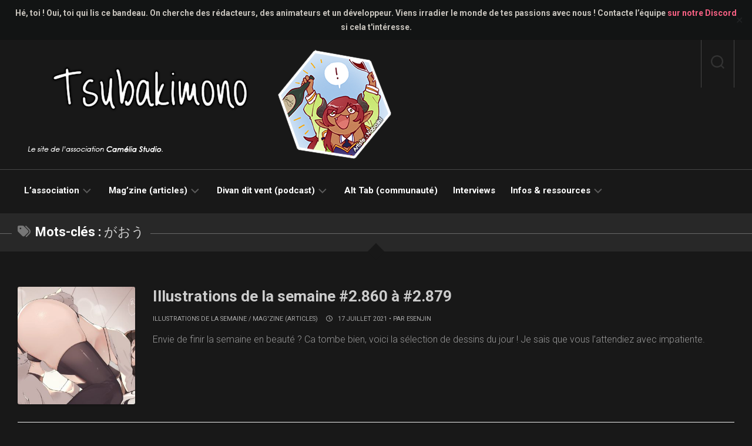

--- FILE ---
content_type: text/html; charset=UTF-8
request_url: https://tsubakimono.camelia-studio.org/tag/%E3%81%8C%E3%81%8A%E3%81%86/
body_size: 14073
content:
<!DOCTYPE html> 
<html class="no-js" lang="fr-FR" prefix="og: http://ogp.me/ns#">

<head>
	<meta charset="UTF-8">
	<meta name="viewport" content="width=device-width, initial-scale=1.0">
	<link rel="profile" href="https://gmpg.org/xfn/11">
		
	<title>がおう &#8211; Tsubakimono</title>
<meta name='robots' content='max-image-preview:large' />
<script>document.documentElement.className = document.documentElement.className.replace("no-js","js");</script>
<link rel='dns-prefetch' href='//fonts.googleapis.com' />
<link rel="alternate" type="application/rss+xml" title="Tsubakimono &raquo; Flux" href="https://tsubakimono.camelia-studio.org/feed/" />
<link rel="alternate" type="application/rss+xml" title="Tsubakimono &raquo; Flux des commentaires" href="https://tsubakimono.camelia-studio.org/comments/feed/" />
<template id="tmpl-age-gate"  class="">        
<div class="age-gate__wrapper">            <div class="age-gate__loader">    
        <svg version="1.1" id="L5" xmlns="http://www.w3.org/2000/svg" xmlns:xlink="http://www.w3.org/1999/xlink" x="0px" y="0px" viewBox="0 0 100 100" enable-background="new 0 0 0 0" xml:space="preserve">
            <circle fill="currentColor" stroke="none" cx="6" cy="50" r="6">
                <animateTransform attributeName="transform" dur="1s" type="translate" values="0 15 ; 0 -15; 0 15" repeatCount="indefinite" begin="0.1"/>
            </circle>
            <circle fill="currentColor" stroke="none" cx="30" cy="50" r="6">
                <animateTransform attributeName="transform" dur="1s" type="translate" values="0 10 ; 0 -10; 0 10" repeatCount="indefinite" begin="0.2"/>
            </circle>
            <circle fill="currentColor" stroke="none" cx="54" cy="50" r="6">
                <animateTransform attributeName="transform" dur="1s" type="translate" values="0 5 ; 0 -5; 0 5" repeatCount="indefinite" begin="0.3"/>
            </circle>
        </svg>
    </div>
        <div class="age-gate__background-color"></div>    <div class="age-gate__background">            </div>
    
    <div class="age-gate" role="dialog" aria-modal="true" aria-label="">    <form method="post" class="age-gate__form">
<div class="age-gate__heading">            <h1 class="age-gate__heading-title">Tsubakimono</h1>    </div>
<p class="age-gate__subheadline">    Le contenu de cet article est restreint aux personnes majeures.
</p>
<div class="age-gate__fields">        
<p class="age-gate__challenge">    Avez-vous plus de 18 ans ?
</p>
<div class="age-gate__buttons">        <button type="submit" class="age-gate__submit age-gate__submit--yes" data-submit="yes" value="1" name="age_gate[confirm]">Oui</button>            <button class="age-gate__submit age-gate__submit--no" data-submit="no" value="0" name="age_gate[confirm]" type="submit">Non</button>    </div>
    </div>

<input type="hidden" name="age_gate[age]" value="9MRd26N84fSy3NwprhoXtg==" />
<input type="hidden" name="age_gate[lang]" value="fr" />
    <input type="hidden" name="age_gate[confirm]" />
    <div class="age-gate__errors"></div></form>
    </div>
    </div>
    </template>
<link rel="alternate" type="application/rss+xml" title="Tsubakimono &raquo; Flux de l’étiquette がおう" href="https://tsubakimono.camelia-studio.org/tag/%e3%81%8c%e3%81%8a%e3%81%86/feed/" />
<style id='wp-img-auto-sizes-contain-inline-css' type='text/css'>
img:is([sizes=auto i],[sizes^="auto," i]){contain-intrinsic-size:3000px 1500px}
/*# sourceURL=wp-img-auto-sizes-contain-inline-css */
</style>
<link rel='stylesheet' id='pdp-social-css' href='https://tsubakimono.camelia-studio.org/wp-content/plugins/liteweight-podcast/assets/css/jssocials.css?ver=2.2.7' type='text/css' media='all' />
<style id='wp-emoji-styles-inline-css' type='text/css'>

	img.wp-smiley, img.emoji {
		display: inline !important;
		border: none !important;
		box-shadow: none !important;
		height: 1em !important;
		width: 1em !important;
		margin: 0 0.07em !important;
		vertical-align: -0.1em !important;
		background: none !important;
		padding: 0 !important;
	}
/*# sourceURL=wp-emoji-styles-inline-css */
</style>
<style id='wp-block-library-inline-css' type='text/css'>
:root{--wp-block-synced-color:#7a00df;--wp-block-synced-color--rgb:122,0,223;--wp-bound-block-color:var(--wp-block-synced-color);--wp-editor-canvas-background:#ddd;--wp-admin-theme-color:#007cba;--wp-admin-theme-color--rgb:0,124,186;--wp-admin-theme-color-darker-10:#006ba1;--wp-admin-theme-color-darker-10--rgb:0,107,160.5;--wp-admin-theme-color-darker-20:#005a87;--wp-admin-theme-color-darker-20--rgb:0,90,135;--wp-admin-border-width-focus:2px}@media (min-resolution:192dpi){:root{--wp-admin-border-width-focus:1.5px}}.wp-element-button{cursor:pointer}:root .has-very-light-gray-background-color{background-color:#eee}:root .has-very-dark-gray-background-color{background-color:#313131}:root .has-very-light-gray-color{color:#eee}:root .has-very-dark-gray-color{color:#313131}:root .has-vivid-green-cyan-to-vivid-cyan-blue-gradient-background{background:linear-gradient(135deg,#00d084,#0693e3)}:root .has-purple-crush-gradient-background{background:linear-gradient(135deg,#34e2e4,#4721fb 50%,#ab1dfe)}:root .has-hazy-dawn-gradient-background{background:linear-gradient(135deg,#faaca8,#dad0ec)}:root .has-subdued-olive-gradient-background{background:linear-gradient(135deg,#fafae1,#67a671)}:root .has-atomic-cream-gradient-background{background:linear-gradient(135deg,#fdd79a,#004a59)}:root .has-nightshade-gradient-background{background:linear-gradient(135deg,#330968,#31cdcf)}:root .has-midnight-gradient-background{background:linear-gradient(135deg,#020381,#2874fc)}:root{--wp--preset--font-size--normal:16px;--wp--preset--font-size--huge:42px}.has-regular-font-size{font-size:1em}.has-larger-font-size{font-size:2.625em}.has-normal-font-size{font-size:var(--wp--preset--font-size--normal)}.has-huge-font-size{font-size:var(--wp--preset--font-size--huge)}.has-text-align-center{text-align:center}.has-text-align-left{text-align:left}.has-text-align-right{text-align:right}.has-fit-text{white-space:nowrap!important}#end-resizable-editor-section{display:none}.aligncenter{clear:both}.items-justified-left{justify-content:flex-start}.items-justified-center{justify-content:center}.items-justified-right{justify-content:flex-end}.items-justified-space-between{justify-content:space-between}.screen-reader-text{border:0;clip-path:inset(50%);height:1px;margin:-1px;overflow:hidden;padding:0;position:absolute;width:1px;word-wrap:normal!important}.screen-reader-text:focus{background-color:#ddd;clip-path:none;color:#444;display:block;font-size:1em;height:auto;left:5px;line-height:normal;padding:15px 23px 14px;text-decoration:none;top:5px;width:auto;z-index:100000}html :where(.has-border-color){border-style:solid}html :where([style*=border-top-color]){border-top-style:solid}html :where([style*=border-right-color]){border-right-style:solid}html :where([style*=border-bottom-color]){border-bottom-style:solid}html :where([style*=border-left-color]){border-left-style:solid}html :where([style*=border-width]){border-style:solid}html :where([style*=border-top-width]){border-top-style:solid}html :where([style*=border-right-width]){border-right-style:solid}html :where([style*=border-bottom-width]){border-bottom-style:solid}html :where([style*=border-left-width]){border-left-style:solid}html :where(img[class*=wp-image-]){height:auto;max-width:100%}:where(figure){margin:0 0 1em}html :where(.is-position-sticky){--wp-admin--admin-bar--position-offset:var(--wp-admin--admin-bar--height,0px)}@media screen and (max-width:600px){html :where(.is-position-sticky){--wp-admin--admin-bar--position-offset:0px}}

/*# sourceURL=wp-block-library-inline-css */
</style><style id='wp-block-paragraph-inline-css' type='text/css'>
.is-small-text{font-size:.875em}.is-regular-text{font-size:1em}.is-large-text{font-size:2.25em}.is-larger-text{font-size:3em}.has-drop-cap:not(:focus):first-letter{float:left;font-size:8.4em;font-style:normal;font-weight:100;line-height:.68;margin:.05em .1em 0 0;text-transform:uppercase}body.rtl .has-drop-cap:not(:focus):first-letter{float:none;margin-left:.1em}p.has-drop-cap.has-background{overflow:hidden}:root :where(p.has-background){padding:1.25em 2.375em}:where(p.has-text-color:not(.has-link-color)) a{color:inherit}p.has-text-align-left[style*="writing-mode:vertical-lr"],p.has-text-align-right[style*="writing-mode:vertical-rl"]{rotate:180deg}
/*# sourceURL=https://tsubakimono.camelia-studio.org/wp-includes/blocks/paragraph/style.min.css */
</style>
<style id='global-styles-inline-css' type='text/css'>
:root{--wp--preset--aspect-ratio--square: 1;--wp--preset--aspect-ratio--4-3: 4/3;--wp--preset--aspect-ratio--3-4: 3/4;--wp--preset--aspect-ratio--3-2: 3/2;--wp--preset--aspect-ratio--2-3: 2/3;--wp--preset--aspect-ratio--16-9: 16/9;--wp--preset--aspect-ratio--9-16: 9/16;--wp--preset--color--black: #000000;--wp--preset--color--cyan-bluish-gray: #abb8c3;--wp--preset--color--white: #ffffff;--wp--preset--color--pale-pink: #f78da7;--wp--preset--color--vivid-red: #cf2e2e;--wp--preset--color--luminous-vivid-orange: #ff6900;--wp--preset--color--luminous-vivid-amber: #fcb900;--wp--preset--color--light-green-cyan: #7bdcb5;--wp--preset--color--vivid-green-cyan: #00d084;--wp--preset--color--pale-cyan-blue: #8ed1fc;--wp--preset--color--vivid-cyan-blue: #0693e3;--wp--preset--color--vivid-purple: #9b51e0;--wp--preset--gradient--vivid-cyan-blue-to-vivid-purple: linear-gradient(135deg,rgb(6,147,227) 0%,rgb(155,81,224) 100%);--wp--preset--gradient--light-green-cyan-to-vivid-green-cyan: linear-gradient(135deg,rgb(122,220,180) 0%,rgb(0,208,130) 100%);--wp--preset--gradient--luminous-vivid-amber-to-luminous-vivid-orange: linear-gradient(135deg,rgb(252,185,0) 0%,rgb(255,105,0) 100%);--wp--preset--gradient--luminous-vivid-orange-to-vivid-red: linear-gradient(135deg,rgb(255,105,0) 0%,rgb(207,46,46) 100%);--wp--preset--gradient--very-light-gray-to-cyan-bluish-gray: linear-gradient(135deg,rgb(238,238,238) 0%,rgb(169,184,195) 100%);--wp--preset--gradient--cool-to-warm-spectrum: linear-gradient(135deg,rgb(74,234,220) 0%,rgb(151,120,209) 20%,rgb(207,42,186) 40%,rgb(238,44,130) 60%,rgb(251,105,98) 80%,rgb(254,248,76) 100%);--wp--preset--gradient--blush-light-purple: linear-gradient(135deg,rgb(255,206,236) 0%,rgb(152,150,240) 100%);--wp--preset--gradient--blush-bordeaux: linear-gradient(135deg,rgb(254,205,165) 0%,rgb(254,45,45) 50%,rgb(107,0,62) 100%);--wp--preset--gradient--luminous-dusk: linear-gradient(135deg,rgb(255,203,112) 0%,rgb(199,81,192) 50%,rgb(65,88,208) 100%);--wp--preset--gradient--pale-ocean: linear-gradient(135deg,rgb(255,245,203) 0%,rgb(182,227,212) 50%,rgb(51,167,181) 100%);--wp--preset--gradient--electric-grass: linear-gradient(135deg,rgb(202,248,128) 0%,rgb(113,206,126) 100%);--wp--preset--gradient--midnight: linear-gradient(135deg,rgb(2,3,129) 0%,rgb(40,116,252) 100%);--wp--preset--font-size--small: 13px;--wp--preset--font-size--medium: 20px;--wp--preset--font-size--large: 36px;--wp--preset--font-size--x-large: 42px;--wp--preset--spacing--20: 0.44rem;--wp--preset--spacing--30: 0.67rem;--wp--preset--spacing--40: 1rem;--wp--preset--spacing--50: 1.5rem;--wp--preset--spacing--60: 2.25rem;--wp--preset--spacing--70: 3.38rem;--wp--preset--spacing--80: 5.06rem;--wp--preset--shadow--natural: 6px 6px 9px rgba(0, 0, 0, 0.2);--wp--preset--shadow--deep: 12px 12px 50px rgba(0, 0, 0, 0.4);--wp--preset--shadow--sharp: 6px 6px 0px rgba(0, 0, 0, 0.2);--wp--preset--shadow--outlined: 6px 6px 0px -3px rgb(255, 255, 255), 6px 6px rgb(0, 0, 0);--wp--preset--shadow--crisp: 6px 6px 0px rgb(0, 0, 0);}:where(.is-layout-flex){gap: 0.5em;}:where(.is-layout-grid){gap: 0.5em;}body .is-layout-flex{display: flex;}.is-layout-flex{flex-wrap: wrap;align-items: center;}.is-layout-flex > :is(*, div){margin: 0;}body .is-layout-grid{display: grid;}.is-layout-grid > :is(*, div){margin: 0;}:where(.wp-block-columns.is-layout-flex){gap: 2em;}:where(.wp-block-columns.is-layout-grid){gap: 2em;}:where(.wp-block-post-template.is-layout-flex){gap: 1.25em;}:where(.wp-block-post-template.is-layout-grid){gap: 1.25em;}.has-black-color{color: var(--wp--preset--color--black) !important;}.has-cyan-bluish-gray-color{color: var(--wp--preset--color--cyan-bluish-gray) !important;}.has-white-color{color: var(--wp--preset--color--white) !important;}.has-pale-pink-color{color: var(--wp--preset--color--pale-pink) !important;}.has-vivid-red-color{color: var(--wp--preset--color--vivid-red) !important;}.has-luminous-vivid-orange-color{color: var(--wp--preset--color--luminous-vivid-orange) !important;}.has-luminous-vivid-amber-color{color: var(--wp--preset--color--luminous-vivid-amber) !important;}.has-light-green-cyan-color{color: var(--wp--preset--color--light-green-cyan) !important;}.has-vivid-green-cyan-color{color: var(--wp--preset--color--vivid-green-cyan) !important;}.has-pale-cyan-blue-color{color: var(--wp--preset--color--pale-cyan-blue) !important;}.has-vivid-cyan-blue-color{color: var(--wp--preset--color--vivid-cyan-blue) !important;}.has-vivid-purple-color{color: var(--wp--preset--color--vivid-purple) !important;}.has-black-background-color{background-color: var(--wp--preset--color--black) !important;}.has-cyan-bluish-gray-background-color{background-color: var(--wp--preset--color--cyan-bluish-gray) !important;}.has-white-background-color{background-color: var(--wp--preset--color--white) !important;}.has-pale-pink-background-color{background-color: var(--wp--preset--color--pale-pink) !important;}.has-vivid-red-background-color{background-color: var(--wp--preset--color--vivid-red) !important;}.has-luminous-vivid-orange-background-color{background-color: var(--wp--preset--color--luminous-vivid-orange) !important;}.has-luminous-vivid-amber-background-color{background-color: var(--wp--preset--color--luminous-vivid-amber) !important;}.has-light-green-cyan-background-color{background-color: var(--wp--preset--color--light-green-cyan) !important;}.has-vivid-green-cyan-background-color{background-color: var(--wp--preset--color--vivid-green-cyan) !important;}.has-pale-cyan-blue-background-color{background-color: var(--wp--preset--color--pale-cyan-blue) !important;}.has-vivid-cyan-blue-background-color{background-color: var(--wp--preset--color--vivid-cyan-blue) !important;}.has-vivid-purple-background-color{background-color: var(--wp--preset--color--vivid-purple) !important;}.has-black-border-color{border-color: var(--wp--preset--color--black) !important;}.has-cyan-bluish-gray-border-color{border-color: var(--wp--preset--color--cyan-bluish-gray) !important;}.has-white-border-color{border-color: var(--wp--preset--color--white) !important;}.has-pale-pink-border-color{border-color: var(--wp--preset--color--pale-pink) !important;}.has-vivid-red-border-color{border-color: var(--wp--preset--color--vivid-red) !important;}.has-luminous-vivid-orange-border-color{border-color: var(--wp--preset--color--luminous-vivid-orange) !important;}.has-luminous-vivid-amber-border-color{border-color: var(--wp--preset--color--luminous-vivid-amber) !important;}.has-light-green-cyan-border-color{border-color: var(--wp--preset--color--light-green-cyan) !important;}.has-vivid-green-cyan-border-color{border-color: var(--wp--preset--color--vivid-green-cyan) !important;}.has-pale-cyan-blue-border-color{border-color: var(--wp--preset--color--pale-cyan-blue) !important;}.has-vivid-cyan-blue-border-color{border-color: var(--wp--preset--color--vivid-cyan-blue) !important;}.has-vivid-purple-border-color{border-color: var(--wp--preset--color--vivid-purple) !important;}.has-vivid-cyan-blue-to-vivid-purple-gradient-background{background: var(--wp--preset--gradient--vivid-cyan-blue-to-vivid-purple) !important;}.has-light-green-cyan-to-vivid-green-cyan-gradient-background{background: var(--wp--preset--gradient--light-green-cyan-to-vivid-green-cyan) !important;}.has-luminous-vivid-amber-to-luminous-vivid-orange-gradient-background{background: var(--wp--preset--gradient--luminous-vivid-amber-to-luminous-vivid-orange) !important;}.has-luminous-vivid-orange-to-vivid-red-gradient-background{background: var(--wp--preset--gradient--luminous-vivid-orange-to-vivid-red) !important;}.has-very-light-gray-to-cyan-bluish-gray-gradient-background{background: var(--wp--preset--gradient--very-light-gray-to-cyan-bluish-gray) !important;}.has-cool-to-warm-spectrum-gradient-background{background: var(--wp--preset--gradient--cool-to-warm-spectrum) !important;}.has-blush-light-purple-gradient-background{background: var(--wp--preset--gradient--blush-light-purple) !important;}.has-blush-bordeaux-gradient-background{background: var(--wp--preset--gradient--blush-bordeaux) !important;}.has-luminous-dusk-gradient-background{background: var(--wp--preset--gradient--luminous-dusk) !important;}.has-pale-ocean-gradient-background{background: var(--wp--preset--gradient--pale-ocean) !important;}.has-electric-grass-gradient-background{background: var(--wp--preset--gradient--electric-grass) !important;}.has-midnight-gradient-background{background: var(--wp--preset--gradient--midnight) !important;}.has-small-font-size{font-size: var(--wp--preset--font-size--small) !important;}.has-medium-font-size{font-size: var(--wp--preset--font-size--medium) !important;}.has-large-font-size{font-size: var(--wp--preset--font-size--large) !important;}.has-x-large-font-size{font-size: var(--wp--preset--font-size--x-large) !important;}
/*# sourceURL=global-styles-inline-css */
</style>

<style id='classic-theme-styles-inline-css' type='text/css'>
/*! This file is auto-generated */
.wp-block-button__link{color:#fff;background-color:#32373c;border-radius:9999px;box-shadow:none;text-decoration:none;padding:calc(.667em + 2px) calc(1.333em + 2px);font-size:1.125em}.wp-block-file__button{background:#32373c;color:#fff;text-decoration:none}
/*# sourceURL=/wp-includes/css/classic-themes.min.css */
</style>
<style id='age-gate-custom-inline-css' type='text/css'>
:root{--ag-background-color: rgba(0,0,0,1);--ag-background-image: url(https://tsubakimono.camelia-studio.org/wp-content/uploads/2023/02/67611966_p0.jpg);--ag-background-image-position: center center;--ag-background-image-opacity: 1;--ag-form-background: rgba(158,158,158,1);--ag-text-color: #000000;--ag-blur: 5px;}
/*# sourceURL=age-gate-custom-inline-css */
</style>
<link rel='stylesheet' id='age-gate-css' href='https://tsubakimono.camelia-studio.org/wp-content/plugins/age-gate/dist/main.css?ver=3.7.2' type='text/css' media='all' />
<style id='age-gate-options-inline-css' type='text/css'>
:root{--ag-background-color: rgba(0,0,0,1);--ag-background-image: url(https://tsubakimono.camelia-studio.org/wp-content/uploads/2023/02/67611966_p0.jpg);--ag-background-image-position: center center;--ag-background-image-opacity: 1;--ag-form-background: rgba(158,158,158,1);--ag-text-color: #000000;--ag-blur: 5px;}
/*# sourceURL=age-gate-options-inline-css */
</style>
<link rel='stylesheet' id='simple-banner-style-css' href='https://tsubakimono.camelia-studio.org/wp-content/plugins/simple-banner/simple-banner.css?ver=3.2.0' type='text/css' media='all' />
<link rel='stylesheet' id='parent-style-css' href='https://tsubakimono.camelia-studio.org/wp-content/themes/featureon/style.css?ver=6.9' type='text/css' media='all' />
<link rel='stylesheet' id='child-style-css' href='https://tsubakimono.camelia-studio.org/wp-content/themes/featureon-child/style.css?ver=6.9' type='text/css' media='all' />
<link rel='stylesheet' id='parent-dark-css' href='https://tsubakimono.camelia-studio.org/wp-content/themes/featureon/dark.css?ver=6.9' type='text/css' media='all' />
<link rel='stylesheet' id='child-dark-css' href='https://tsubakimono.camelia-studio.org/wp-content/themes/featureon-child/dark.css?ver=6.9' type='text/css' media='all' />
<link rel='stylesheet' id='featureon-style-css' href='https://tsubakimono.camelia-studio.org/wp-content/themes/featureon-child/style.css?ver=6.9' type='text/css' media='all' />
<style id='featureon-style-inline-css' type='text/css'>
body { font-family: "Roboto", Arial, sans-serif; }

::selection { background-color: #f96386; }
::-moz-selection { background-color: #f96386; }

a,
.themeform label .required,
.post-hover:hover .post-title a,
.post-title a:hover,
.post-nav li a:hover span,
.post-nav li a:hover i,
.widget_rss ul li a,
.widget_calendar a,
.alx-tabs-nav li.active a,
.alx-tab .tab-item-category a,
.alx-posts .post-item-category a,
.alx-tab li:hover .tab-item-title a,
.alx-tab li:hover .tab-item-comment a,
.alx-posts li:hover .post-item-title a,
.dark .widget a:hover,
.dark .widget_rss ul li a,
.dark .widget_calendar a,
.dark .alx-tabs-nav li.active a,
.dark .alx-tab .tab-item-category a,
.dark .alx-posts .post-item-category a,
.dark .alx-tab li:hover .tab-item-title a,
.dark .alx-tab li:hover .tab-item-comment a,
.dark .alx-posts li:hover .post-item-title a,
.comment-tabs li.active a,
.comment-awaiting-moderation,
.child-menu a:hover,
.child-menu .current_page_item > a,
.wp-pagenavi a { color: #f96386; }

.themeform input[type="button"],
.themeform input[type="reset"],
.themeform input[type="submit"],
.themeform button[type="button"],
.themeform button[type="reset"],
.themeform button[type="submit"],
.sidebar-toggle,
.post-tags a:hover,
.widget_calendar caption,
.dark .widget_calendar caption,
.commentlist li.bypostauthor > .comment-body:after,
.commentlist li.comment-author-admin > .comment-body:after { background-color: #f96386; }

.widget > h3 > span,
.alx-tabs-nav li.active a,
.dark .alx-tabs-nav li.active a,
.comment-tabs li.active a,
.wp-pagenavi a:hover,
.wp-pagenavi a:active,
.wp-pagenavi span.current { border-bottom-color: #f96386!important; }					
				

#wrap-nav-mobile .nav-menu.mobile { background: #181818; }
#wrap-nav-mobile .menu-toggle-icon span { background: #fff; }
#wrap-nav-mobile .nav-menu .svg-icon { fill: #fff; }
#wrap-nav-mobile .nav-menu.mobile { border-bottom: 1px solid rgba(255,255,255,0.12); }
#wrap-nav-mobile .nav-menu.mobile button.active .svg-icon { fill: #fff; }
#wrap-nav-mobile .nav-menu.mobile ul ul { background: rgba(0,0,0,0.04); }
#wrap-nav-mobile .nav-menu.mobile ul li .menu-item-wrapper,
#wrap-nav-mobile .nav-menu.mobile ul ul li .menu-item-wrapper { border-bottom: 1px solid rgba(255,255,255,0.12); }
#wrap-nav-mobile .nav-menu.mobile ul li a { color: #fff; }
#wrap-nav-mobile .nav-menu.mobile ul button,
#wrap-nav-mobile .nav-menu.mobile ul ul button { border-left: 1px solid rgba(255,255,255,0.12); }
#wrap-nav-mobile .nav-menu.mobile > div > ul { border-top: 1px solid rgba(255,255,255,0.12); }
				

#wrap-nav-topbar { background: #181818; }
#wrap-nav-topbar { border-bottom: 1px solid rgba(255,255,255,0.05); }
#wrap-nav-topbar .nav-menu:not(.mobile) a { color: rgba(255,255,255,0.5); }
#wrap-nav-topbar .nav-menu:not(.mobile) a:hover { color: rgba(255,255,255,0.9); }
#wrap-nav-topbar .nav-menu:not(.mobile) .menu ul { background: #181818; }
#wrap-nav-topbar .nav-menu:not(.mobile) .menu ul:after { border-bottom-color: #181818; }
#wrap-nav-topbar .nav-menu:not(.mobile) ul ul a { color: rgba(255,255,255,0.6); }
#wrap-nav-topbar .nav-menu:not(.mobile) ul ul a:hover { color: rgba(255,255,255,0.9); }
#wrap-nav-topbar .nav-menu:not(.mobile) .menu ul ul:after { border-right-color: #181818; border-bottom-color: transparent; }
#wrap-nav-topbar .nav-menu:not(.mobile) .menu ul span { border-bottom: 1px solid rgba(255,255,255,0.06); }
#wrap-nav-topbar .nav-menu:not(.mobile) button .svg-icon { fill: rgba(255,255,255,0.2); }
#wrap-nav-topbar .nav-menu:not(.mobile) button.active { background: rgba(255,255,255,0.1); }
#wrap-nav-topbar .nav-menu:not(.mobile) ul ul button .svg-icon { fill: rgba(255,255,255,0.2); }
#wrap-nav-topbar .nav-menu:not(.mobile) ul ul button.active { background: rgba(255,255,255,0.05); }

#wrap-nav-topbar .menu-toggle-icon span { background: #fff; }
#wrap-nav-topbar .nav-menu .svg-icon { fill: #fff; }
#wrap-nav-topbar .nav-menu.mobile button.active .svg-icon { fill: #fff; }
#wrap-nav-topbar .nav-menu.mobile ul ul { background: rgba(0,0,0,0.05); }
#wrap-nav-topbar .nav-menu.mobile ul li .menu-item-wrapper,
#wrap-nav-topbar .nav-menu.mobile ul ul li .menu-item-wrapper { border-bottom: 1px solid rgba(255,255,255,0.12); }
#wrap-nav-topbar .nav-menu.mobile ul li a { color: #fff; }
#wrap-nav-topbar .nav-menu.mobile ul button,
#wrap-nav-topbar .nav-menu.mobile ul ul button { border-left: 1px solid rgba(255,255,255,0.12); }
#wrap-nav-topbar .nav-menu.mobile > div > ul { border-top: 1px solid rgba(255,255,255,0.12); }
				

#header-top { background: #181818; border-bottom: 1px solid rgba(255,255,255,0.2) }
.site-title a,
.site-title a:hover { color: #fff; }
.site-description { color: rgba(255,255,255,0.8); }
#header-top .social-links .social-tooltip { color: rgba(255,255,255,0.7); }
#header-top .social-links .social-tooltip:hover { color: #fff; }
.toggle-search { color: #fff; border-left-color: rgba(255,255,255,0.2); border-right-color: rgba(255,255,255,0.2); }
				

#header-bottom,
#header-bottom.fixed { background: #181818; }
#wrap-nav-header .nav-menu:not(.mobile) a { color: rgba(255,255,255,0.65); }
#wrap-nav-header .nav-menu:not(.mobile) a:hover { color: rgba(255,255,255,0.9); }
#wrap-nav-header .nav-menu:not(.mobile) > div > ul > li:hover > span { border-color: rgba(255,255,255,0.1); }
#wrap-nav-header .nav-menu:not(.mobile) button .svg-icon { fill: rgba(255,255,255,0.3); }
#wrap-nav-header .nav-menu:not(.mobile) button.active { background: rgba(255,255,255,0.1); }

#wrap-nav-header .nav-menu:not(.mobile) > div > ul > li.current_page_item > span, 
#wrap-nav-header .nav-menu:not(.mobile) > div > ul > li.current-menu-item > span, 
#wrap-nav-header .nav-menu:not(.mobile) > div > ul > li.current-menu-ancestor > span, 
#wrap-nav-header .nav-menu:not(.mobile) > div > ul > li.current-post-parent > span { background: rgba(255,255,255,0.1); }
#wrap-nav-header .nav-menu:not(.mobile) > div > ul > li.current_page_item > span > a, 
#wrap-nav-header .nav-menu:not(.mobile) > div > ul > li.current-menu-item > span > a, 
#wrap-nav-header .nav-menu:not(.mobile) > div > ul > li.current-menu-ancestor > span > a, 
#wrap-nav-header .nav-menu:not(.mobile) > div > ul > li.current-post-parent > span > a { color: rgba(255,255,255,0.9); }

#wrap-nav-header .menu-toggle-icon span { background: #fff; }
#wrap-nav-header .nav-menu.mobile {  }
#wrap-nav-header .nav-menu.mobile .svg-icon { fill: #fff; }
#wrap-nav-header .nav-menu.mobile button.active .svg-icon { fill: #fff; }
#wrap-nav-header .nav-menu.mobile ul ul { background: rgba(0,0,0,0.05); }
#wrap-nav-header .nav-menu.mobile ul li .menu-item-wrapper,
#wrap-nav-header .nav-menu.mobile ul ul li .menu-item-wrapper { border-bottom: 1px solid rgba(255,255,255,0.12); }
#wrap-nav-header .nav-menu.mobile ul li a { color: rgba(255,255,255,0.7); }
#wrap-nav-header .nav-menu.mobile ul button,
#wrap-nav-header .nav-menu.mobile ul ul button { border-left: 1px solid rgba(255,255,255,0.12); }
#wrap-nav-header .nav-menu.mobile > div > ul { border-top: 1px solid rgba(255,255,255,0.12); }
@media only screen and (max-width: 719px) {
	.toggle-search .svg-icon { fill: #fff; }
	.toggle-search:hover .svg-icon, 
	.toggle-search.active .svg-icon { fill: #333; }
}
				

#subheader,
.owl-carousel,
.page-title strong { background: #181818; }
#subheader,
.owl-carousel,
.featured-large,
.featured-large:nth-child(1),
.featured-small { border-color: #181818; }
.page-title span { color: rgba(255,255,255,0.8); }
.page-title { border-color: rgba(255,255,255,0.3); }
@media only screen and (max-width: 719px) {
	.featured-item { border-color: #181818; }
}
				
.site-title a img { max-height: 200px; }
img { -webkit-border-radius: 3px; border-radius: 3px; }
.site-title a, .site-description { color: #blank; }

/*# sourceURL=featureon-style-inline-css */
</style>
<link rel='stylesheet' id='featureon-responsive-css' href='https://tsubakimono.camelia-studio.org/wp-content/themes/featureon/responsive.css?ver=6.9' type='text/css' media='all' />
<link rel='stylesheet' id='featureon-dark-css' href='https://tsubakimono.camelia-studio.org/wp-content/themes/featureon/dark.css?ver=6.9' type='text/css' media='all' />
<link rel='stylesheet' id='featureon-font-awesome-css' href='https://tsubakimono.camelia-studio.org/wp-content/themes/featureon/fonts/all.min.css?ver=6.9' type='text/css' media='all' />
<link rel='stylesheet' id='roboto-css' href='//fonts.googleapis.com/css?family=Roboto%3A400%2C300italic%2C300%2C400italic%2C700&#038;subset=latin%2Clatin-ext&#038;ver=6.9' type='text/css' media='all' />
<link rel='stylesheet' id='slb_core-css' href='https://tsubakimono.camelia-studio.org/wp-content/plugins/simple-lightbox/client/css/app.css?ver=2.9.4' type='text/css' media='all' />
<link rel='stylesheet' id='photonic-slider-css' href='https://tsubakimono.camelia-studio.org/wp-content/plugins/photonic/include/ext/splide/splide.min.css?ver=20260101-82548' type='text/css' media='all' />
<link rel='stylesheet' id='photonic-css' href='https://tsubakimono.camelia-studio.org/wp-content/plugins/photonic/include/css/front-end/core/photonic.min.css?ver=20260101-82548' type='text/css' media='all' />
<style id='photonic-inline-css' type='text/css'>
/* Retrieved from saved CSS */
.photonic-panel { background:  rgb(17,17,17)  !important;

	border-top: none;
	border-right: none;
	border-bottom: none;
	border-left: none;
 }
.photonic-flickr-stream .photonic-pad-photosets { margin: 10px; }
.photonic-flickr-stream .photonic-pad-galleries { margin: 10px; }
.photonic-flickr-stream .photonic-pad-photos { padding: 5px 10px; }
.photonic-google-stream .photonic-pad-photos { padding: 5px 10px; }
.photonic-zenfolio-stream .photonic-pad-photos { padding: 5px 10px; }
.photonic-zenfolio-stream .photonic-pad-photosets { margin: 5px 10px; }
.photonic-smug-stream .photonic-pad-albums { margin: 10px; }
.photonic-smug-stream .photonic-pad-photos { padding: 5px 10px; }
.photonic-random-layout .photonic-thumb { padding: 2px}
.photonic-masonry-layout .photonic-thumb { padding: 2px}
.photonic-mosaic-layout .photonic-thumb { padding: 2px}

/*# sourceURL=photonic-inline-css */
</style>
<script type="text/javascript" src="https://tsubakimono.camelia-studio.org/wp-includes/js/jquery/jquery.min.js?ver=3.7.1" id="jquery-core-js"></script>
<script type="text/javascript" src="https://tsubakimono.camelia-studio.org/wp-includes/js/jquery/jquery-migrate.min.js?ver=3.4.1" id="jquery-migrate-js"></script>
<script type="text/javascript" id="simple-banner-script-js-before">
/* <![CDATA[ */
const simpleBannerScriptParams = {"pro_version_enabled":"","debug_mode":"","id":17958,"version":"3.2.0","banner_params":[{"hide_simple_banner":"no","simple_banner_prepend_element":"header","simple_banner_position":"relative","header_margin":"","header_padding":"","wp_body_open_enabled":"","wp_body_open":true,"simple_banner_z_index":"","simple_banner_text":"H\u00e9, toi ! Oui, toi qui lis ce bandeau. On cherche des r\u00e9dacteurs, des animateurs et un d\u00e9veloppeur. Viens irradier le monde de tes passions avec nous ! Contacte l\u2019\u00e9quipe <a href=\"https:\/\/discord.gg\/nBuZ9vJ\" target=\"_blank\">sur notre Discord<\/a> si cela t'int\u00e9resse.","disabled_on_current_page":false,"disabled_pages_array":[],"is_current_page_a_post":true,"disabled_on_posts":"","simple_banner_disabled_page_paths":"","simple_banner_font_size":"14px","simple_banner_color":"#121414","simple_banner_text_color":"#c7c3bc","simple_banner_link_color":"#f96184","simple_banner_close_color":"#222426","simple_banner_custom_css":"","simple_banner_scrolling_custom_css":"","simple_banner_text_custom_css":"","simple_banner_button_css":"","site_custom_css":"","keep_site_custom_css":"","site_custom_js":"","keep_site_custom_js":"","close_button_enabled":"on","close_button_expiration":"","close_button_cookie_set":false,"current_date":{"date":"2026-01-19 00:30:19.250192","timezone_type":3,"timezone":"UTC"},"start_date":{"date":"2026-01-19 00:30:19.250199","timezone_type":3,"timezone":"UTC"},"end_date":{"date":"2026-01-19 00:30:19.250206","timezone_type":3,"timezone":"UTC"},"simple_banner_start_after_date":"","simple_banner_remove_after_date":"","simple_banner_insert_inside_element":""}]}
//# sourceURL=simple-banner-script-js-before
/* ]]> */
</script>
<script type="text/javascript" src="https://tsubakimono.camelia-studio.org/wp-content/plugins/simple-banner/simple-banner.js?ver=3.2.0" id="simple-banner-script-js"></script>
<script type="text/javascript" src="https://tsubakimono.camelia-studio.org/wp-content/themes/featureon/js/jquery.flexslider.min.js?ver=6.9" id="featureon-flexslider-js"></script>
<link rel="https://api.w.org/" href="https://tsubakimono.camelia-studio.org/wp-json/" /><link rel="alternate" title="JSON" type="application/json" href="https://tsubakimono.camelia-studio.org/wp-json/wp/v2/tags/4968" /><link rel="EditURI" type="application/rsd+xml" title="RSD" href="https://tsubakimono.camelia-studio.org/xmlrpc.php?rsd" />
<meta name="generator" content="WordPress 6.9" />
<meta property="og:title" name="og:title" content="がおう" />
<meta property="og:type" name="og:type" content="website" />
<meta property="og:image" name="og:image" content="https://tsubakimono.camelia-studio.org/wp-content/uploads/2024/01/cropped-Nabashi_A-1.png" />
<meta property="og:description" name="og:description" content="Site de l&#039;association « Camélia Studio »." />
<meta property="og:locale" name="og:locale" content="fr_FR" />
<meta property="og:site_name" name="og:site_name" content="Tsubakimono" />
<meta property="twitter:card" name="twitter:card" content="summary" />
<style id="simple-banner-position" type="text/css">.simple-banner{position:relative;}</style><style id="simple-banner-font-size" type="text/css">.simple-banner .simple-banner-text{font-size:14px;}</style><style id="simple-banner-background-color" type="text/css">.simple-banner{background:#121414;}</style><style id="simple-banner-text-color" type="text/css">.simple-banner .simple-banner-text{color:#c7c3bc;}</style><style id="simple-banner-link-color" type="text/css">.simple-banner .simple-banner-text a{color:#f96184;}</style><style id="simple-banner-z-index" type="text/css">.simple-banner{z-index: 99999;}</style><style id="simple-banner-close-color" type="text/css">.simple-banner .simple-banner-button{color:#222426;}</style><style id="simple-banner-site-custom-css-dummy" type="text/css"></style><script id="simple-banner-site-custom-js-dummy" type="text/javascript"></script><link rel="icon" href="https://tsubakimono.camelia-studio.org/wp-content/uploads/2024/01/cropped-Nabashi_A-1-150x150.png" sizes="32x32" />
<link rel="icon" href="https://tsubakimono.camelia-studio.org/wp-content/uploads/2024/01/cropped-Nabashi_A-1-320x320.png" sizes="192x192" />
<link rel="apple-touch-icon" href="https://tsubakimono.camelia-studio.org/wp-content/uploads/2024/01/cropped-Nabashi_A-1-320x320.png" />
<meta name="msapplication-TileImage" content="https://tsubakimono.camelia-studio.org/wp-content/uploads/2024/01/cropped-Nabashi_A-1-320x320.png" />
		<style type="text/css" id="wp-custom-css">
			#wrap-nav-header .nav-menu:not(.mobile) .menu ul {
    background: #181818;
}

#wrap-nav-header a {
	color: #fff !important;
}

#wrap-nav-header .nav-menu:not(.mobile) ul ul button .svg-icon {
    fill: rgba(256,256,256,0.3);
}

.wp-block-image figcaption {
	font-style: italic;
}

figure.wp-block-gallery.has-nested-images {
	display: flex;
	flex-wrap: wrap;
}

.wp-block-image figcaption, .wp-block-gallery figcaption {
	text-align: center;
}

.wp-block-media-text {
	margin-bottom: 20px;
}
/* PLUGIN Liteweight Podcast */

.pdp-item .pdp_plyr_area {
	background-color: #181818;
}

.pdp_wrapper_default.light .pdp-item {
	background-color: #181818 !important;
}

figure.wp-block-gallery.has-nested-images {
	margin-bottom: 20px;
}

.wp-block-image img {
	margin-bottom: 10px;
}

/* Affichage nom de l'auteur */
.featured-date, .post-meta li {
  color: #aaa;
  font-size: 0.9em;
}

.featured-date a, .post-meta li a {
  color: inherit;
  text-decoration: none;
}

.featured-date a:hover, .post-meta li a:hover {
  text-decoration: underline;
}		</style>
		<style id="kirki-inline-styles"></style></head>

<body class="archive tag tag-4968 wp-custom-logo wp-theme-featureon wp-child-theme-featureon-child col-1c full-width">


<a class="skip-link screen-reader-text" href="#page">Aller au contenu</a>

<div id="wrapper">

	<header id="header" class="group">
		
				
				
				
		<div id="header-top" class="group">
		
			<div class="container group">
				<div class="group pad">
					<p class="site-title"><a href="https://tsubakimono.camelia-studio.org/" rel="home"><img src="https://tsubakimono.camelia-studio.org/wp-content/uploads/2025/01/bann_janvier24_site-vTsubakimono.png" alt="Tsubakimono"></a></p>
									</div><!--/.pad-->
				
								
													<div class="search-trap-focus">
						<button class="toggle-search">
							<svg class="svg-icon" id="svg-search" aria-hidden="true" role="img" focusable="false" xmlns="http://www.w3.org/2000/svg" width="23" height="23" viewBox="0 0 23 23"><path d="M38.710696,48.0601792 L43,52.3494831 L41.3494831,54 L37.0601792,49.710696 C35.2632422,51.1481185 32.9839107,52.0076499 30.5038249,52.0076499 C24.7027226,52.0076499 20,47.3049272 20,41.5038249 C20,35.7027226 24.7027226,31 30.5038249,31 C36.3049272,31 41.0076499,35.7027226 41.0076499,41.5038249 C41.0076499,43.9839107 40.1481185,46.2632422 38.710696,48.0601792 Z M36.3875844,47.1716785 C37.8030221,45.7026647 38.6734666,43.7048964 38.6734666,41.5038249 C38.6734666,36.9918565 35.0157934,33.3341833 30.5038249,33.3341833 C25.9918565,33.3341833 22.3341833,36.9918565 22.3341833,41.5038249 C22.3341833,46.0157934 25.9918565,49.6734666 30.5038249,49.6734666 C32.7048964,49.6734666 34.7026647,48.8030221 36.1716785,47.3875844 C36.2023931,47.347638 36.2360451,47.3092237 36.2726343,47.2726343 C36.3092237,47.2360451 36.347638,47.2023931 36.3875844,47.1716785 Z" transform="translate(-20 -31)"></path></svg>
							<svg class="svg-icon" id="svg-close" aria-hidden="true" role="img" focusable="false" xmlns="http://www.w3.org/2000/svg" width="23" height="23" viewBox="0 0 16 16"><polygon fill="" fill-rule="evenodd" points="6.852 7.649 .399 1.195 1.445 .149 7.899 6.602 14.352 .149 15.399 1.195 8.945 7.649 15.399 14.102 14.352 15.149 7.899 8.695 1.445 15.149 .399 14.102"></polygon></svg>
						</button>
						<div class="search-expand">
							<div class="search-expand-inner">
								<form method="get" class="searchform themeform" action="https://tsubakimono.camelia-studio.org/">
	<div>
		<input type="text" class="search" name="s" onblur="if(this.value=='')this.value='Pour effectuer une recherche, tapez et appuyez sur la touche &quot;Entrée&quot;.';" onfocus="if(this.value=='Pour effectuer une recherche, tapez et appuyez sur la touche &quot;Entrée&quot;.')this.value='';" value="Pour effectuer une recherche, tapez et appuyez sur la touche &quot;Entrée&quot;." />
	</div>
</form>							</div>
						</div>
					</div>
					
				
			</div><!--/.container-->
		
		</div><!--/#header-top-->
		
		<div id="header-sticky">
			<div id="header-bottom" class="group">
				<div class="container group">
					<div class="group pad">
													<div id="wrap-nav-header" class="wrap-nav">
										<nav id="nav-header-nav" class="main-navigation nav-menu">
			<button class="menu-toggle" aria-controls="primary-menu" aria-expanded="false">
				<span class="screen-reader-text">Développer le menu</span><div class="menu-toggle-icon"><span></span><span></span><span></span></div>			</button>
			<div class="menu-menu-v-8-0-container"><ul id="nav-header" class="menu"><li id="menu-item-8137" class="menu-item menu-item-type-taxonomy menu-item-object-category menu-item-has-children menu-item-8137"><span class="menu-item-wrapper has-arrow"><a href="https://tsubakimono.camelia-studio.org/category/association/">L&rsquo;association</a><button onClick="alxMediaMenu.toggleItem(this)"><span class="screen-reader-text">Basculer le menu enfant</span><svg class="svg-icon" aria-hidden="true" role="img" focusable="false" xmlns="http://www.w3.org/2000/svg" width="14" height="8" viewBox="0 0 20 12"><polygon fill="" fill-rule="evenodd" points="1319.899 365.778 1327.678 358 1329.799 360.121 1319.899 370.021 1310 360.121 1312.121 358" transform="translate(-1310 -358)"></polygon></svg></button></span>
<ul class="sub-menu">
	<li id="menu-item-8138" class="menu-item menu-item-type-taxonomy menu-item-object-category menu-item-8138"><span class="menu-item-wrapper"><a href="https://tsubakimono.camelia-studio.org/category/association/annonces-nouvelles/">Annonces &amp; nouvelles</a></span></li>
	<li id="menu-item-24375" class="menu-item menu-item-type-taxonomy menu-item-object-category menu-item-24375"><span class="menu-item-wrapper"><a href="https://tsubakimono.camelia-studio.org/category/association/mascotte-tibtyd/">Mascotte ; Tibtyd</a></span></li>
</ul>
</li>
<li id="menu-item-24376" class="menu-item menu-item-type-taxonomy menu-item-object-category menu-item-has-children menu-item-24376"><span class="menu-item-wrapper has-arrow"><a href="https://tsubakimono.camelia-studio.org/category/magzine-articles/">Mag&rsquo;zine (articles)</a><button onClick="alxMediaMenu.toggleItem(this)"><span class="screen-reader-text">Basculer le menu enfant</span><svg class="svg-icon" aria-hidden="true" role="img" focusable="false" xmlns="http://www.w3.org/2000/svg" width="14" height="8" viewBox="0 0 20 12"><polygon fill="" fill-rule="evenodd" points="1319.899 365.778 1327.678 358 1329.799 360.121 1319.899 370.021 1310 360.121 1312.121 358" transform="translate(-1310 -358)"></polygon></svg></button></span>
<ul class="sub-menu">
	<li id="menu-item-24385" class="menu-item menu-item-type-taxonomy menu-item-object-category menu-item-24385"><span class="menu-item-wrapper"><a href="https://tsubakimono.camelia-studio.org/category/magzine-articles/magzine-anciens-numeros/">Mag&rsquo;zine (anciens numéros)</a></span></li>
	<li id="menu-item-24384" class="menu-item menu-item-type-taxonomy menu-item-object-category menu-item-24384"><span class="menu-item-wrapper"><a href="https://tsubakimono.camelia-studio.org/category/magzine-articles/illustrations-de-la-semaine/">Illustrations de la semaine</a></span></li>
	<li id="menu-item-24378" class="menu-item menu-item-type-taxonomy menu-item-object-category menu-item-has-children menu-item-24378"><span class="menu-item-wrapper has-arrow"><a href="https://tsubakimono.camelia-studio.org/category/magzine-articles/pop-culture/">Pop culture</a><button onClick="alxMediaMenu.toggleItem(this)"><span class="screen-reader-text">Basculer le menu enfant</span><svg class="svg-icon" aria-hidden="true" role="img" focusable="false" xmlns="http://www.w3.org/2000/svg" width="14" height="8" viewBox="0 0 20 12"><polygon fill="" fill-rule="evenodd" points="1319.899 365.778 1327.678 358 1329.799 360.121 1319.899 370.021 1310 360.121 1312.121 358" transform="translate(-1310 -358)"></polygon></svg></button></span>
	<ul class="sub-menu">
		<li id="menu-item-24387" class="menu-item menu-item-type-taxonomy menu-item-object-category menu-item-24387"><span class="menu-item-wrapper"><a href="https://tsubakimono.camelia-studio.org/category/magzine-articles/pop-culture/japanimation/">Japanimation</a></span></li>
		<li id="menu-item-24389" class="menu-item menu-item-type-taxonomy menu-item-object-category menu-item-24389"><span class="menu-item-wrapper"><a href="https://tsubakimono.camelia-studio.org/category/magzine-articles/pop-culture/manga-bande-dessinee/">Manga &amp; bande-dessinée</a></span></li>
		<li id="menu-item-24382" class="menu-item menu-item-type-taxonomy menu-item-object-category menu-item-24382"><span class="menu-item-wrapper"><a href="https://tsubakimono.camelia-studio.org/category/magzine-articles/pop-culture/litterature/">Littérature</a></span></li>
		<li id="menu-item-24380" class="menu-item menu-item-type-taxonomy menu-item-object-category menu-item-24380"><span class="menu-item-wrapper"><a href="https://tsubakimono.camelia-studio.org/category/magzine-articles/pop-culture/cinema-series/">Cinéma &amp; séries</a></span></li>
		<li id="menu-item-24383" class="menu-item menu-item-type-taxonomy menu-item-object-category menu-item-24383"><span class="menu-item-wrapper"><a href="https://tsubakimono.camelia-studio.org/category/magzine-articles/pop-culture/musique/">Musique</a></span></li>
		<li id="menu-item-24381" class="menu-item menu-item-type-taxonomy menu-item-object-category menu-item-24381"><span class="menu-item-wrapper"><a href="https://tsubakimono.camelia-studio.org/category/magzine-articles/pop-culture/jeu-video/">Jeu vidéo</a></span></li>
		<li id="menu-item-24379" class="menu-item menu-item-type-taxonomy menu-item-object-category menu-item-24379"><span class="menu-item-wrapper"><a href="https://tsubakimono.camelia-studio.org/category/magzine-articles/pop-culture/pop-culture-autres/">Autres</a></span></li>
	</ul>
</li>
	<li id="menu-item-24391" class="menu-item menu-item-type-taxonomy menu-item-object-category menu-item-24391"><span class="menu-item-wrapper"><a href="https://tsubakimono.camelia-studio.org/category/magzine-articles/culture-generale/">Culture générale</a></span></li>
	<li id="menu-item-24390" class="menu-item menu-item-type-taxonomy menu-item-object-category menu-item-24390"><span class="menu-item-wrapper"><a href="https://tsubakimono.camelia-studio.org/category/magzine-articles/articles-autres/">Autres</a></span></li>
</ul>
</li>
<li id="menu-item-24392" class="menu-item menu-item-type-taxonomy menu-item-object-category menu-item-has-children menu-item-24392"><span class="menu-item-wrapper has-arrow"><a href="https://tsubakimono.camelia-studio.org/category/divan-dit-vent-podcast/">Divan dit vent (podcast)</a><button onClick="alxMediaMenu.toggleItem(this)"><span class="screen-reader-text">Basculer le menu enfant</span><svg class="svg-icon" aria-hidden="true" role="img" focusable="false" xmlns="http://www.w3.org/2000/svg" width="14" height="8" viewBox="0 0 20 12"><polygon fill="" fill-rule="evenodd" points="1319.899 365.778 1327.678 358 1329.799 360.121 1319.899 370.021 1310 360.121 1312.121 358" transform="translate(-1310 -358)"></polygon></svg></button></span>
<ul class="sub-menu">
	<li id="menu-item-24395" class="menu-item menu-item-type-taxonomy menu-item-object-category menu-item-24395"><span class="menu-item-wrapper"><a href="https://tsubakimono.camelia-studio.org/category/divan-dit-vent-podcast/divan-un-amour-de-saison/">Un amour de saison (japanimation)</a></span></li>
	<li id="menu-item-24393" class="menu-item menu-item-type-taxonomy menu-item-object-category menu-item-24393"><span class="menu-item-wrapper"><a href="https://tsubakimono.camelia-studio.org/category/divan-dit-vent-podcast/divan-dit-vent-autres-hs/">Autres (hors-séries)</a></span></li>
</ul>
</li>
<li id="menu-item-24416" class="menu-item menu-item-type-taxonomy menu-item-object-category menu-item-24416"><span class="menu-item-wrapper"><a href="https://tsubakimono.camelia-studio.org/category/alt-tab/">Alt Tab (communauté)</a></span></li>
<li id="menu-item-24396" class="menu-item menu-item-type-taxonomy menu-item-object-category menu-item-24396"><span class="menu-item-wrapper"><a href="https://tsubakimono.camelia-studio.org/category/interviews/">Interviews</a></span></li>
<li id="menu-item-24397" class="menu-item menu-item-type-custom menu-item-object-custom menu-item-has-children menu-item-24397"><span class="menu-item-wrapper has-arrow"><a href="#">Infos &#038; ressources</a><button onClick="alxMediaMenu.toggleItem(this)"><span class="screen-reader-text">Basculer le menu enfant</span><svg class="svg-icon" aria-hidden="true" role="img" focusable="false" xmlns="http://www.w3.org/2000/svg" width="14" height="8" viewBox="0 0 20 12"><polygon fill="" fill-rule="evenodd" points="1319.899 365.778 1327.678 358 1329.799 360.121 1319.899 370.021 1310 360.121 1312.121 358" transform="translate(-1310 -358)"></polygon></svg></button></span>
<ul class="sub-menu">
	<li id="menu-item-24398" class="menu-item menu-item-type-custom menu-item-object-custom menu-item-24398"><span class="menu-item-wrapper"><a href="https://tsubakimono.camelia-studio.org/wp-login.php">Connexion</a></span></li>
	<li id="menu-item-24402" class="menu-item menu-item-type-post_type menu-item-object-page menu-item-24402"><span class="menu-item-wrapper"><a href="https://tsubakimono.camelia-studio.org/qui-sommes-nous/">Qui sommes nous ?</a></span></li>
	<li id="menu-item-24403" class="menu-item menu-item-type-post_type menu-item-object-page menu-item-24403"><span class="menu-item-wrapper"><a href="https://tsubakimono.camelia-studio.org/staff/">Notre équipe</a></span></li>
	<li id="menu-item-25143" class="menu-item menu-item-type-custom menu-item-object-custom menu-item-25143"><span class="menu-item-wrapper"><a href="https://camelia-studio.org/">Accueil Camélia Studio ↗</a></span></li>
	<li id="menu-item-24400" class="menu-item menu-item-type-custom menu-item-object-custom menu-item-24400"><span class="menu-item-wrapper"><a href="https://discord.gg/nBuZ9vJ">Notre serveur Discord ↗</a></span></li>
	<li id="menu-item-24401" class="menu-item menu-item-type-custom menu-item-object-custom menu-item-24401"><span class="menu-item-wrapper"><a href="https://fr.tipeee.com/asso-camelia">Notre page Tipeee ↗</a></span></li>
</ul>
</li>
</ul></div>		</nav>
									</div>
											</div><!--/.pad-->
				</div><!--/.container-->
			</div><!--/#header-bottom-->
		</div><!--/#header-sticky-->
		
	</header><!--/#header-->
<div id="subheader" class="group">	
	<div class="page-title group">
	<div class="container pad">
	
			<h1><strong><i class="fas fa-tags"></i>Mots-clés : <span>がおう</span></strong></h1>
		
		
	</div>
</div><!--/.page-title--></div><!--/#subheader-->

<div id="page">
	<div class="container">
		<div class="main">
			<div class="main-inner group">

				<div class="content">
					<div class="pad group">
						
																									
													
															
																	


<article id="post-17958" class="group post-list post-17958 post type-post status-publish format-standard has-post-thumbnail hentry category-illustrations-de-la-semaine category-magzine-articles tag-6u tag-anhaoqwq tag-dessin tag-genek tag-gomzi tag-gracile tag-hentai tag-hiten tag-illustration tag-pixiv tag-rsef tag-toka tag-trnyteal tag-5970 tag-5971 tag-5458 tag-4968 tag-4945 tag-5846 tag-5417 tag-4241 tag-shimmer">	

	<div class="post-inner post-hover">

		

		<div class="post-thumbnail">

			<a href="https://tsubakimono.camelia-studio.org/illustrations-de-la-semaine-2-860-a-2-879/">

				
					<img width="320" height="320" src="https://tsubakimono.camelia-studio.org/wp-content/uploads/2021/06/E4UVol-VIAIWGAO-320x320.jpg" class="attachment-featureon-square size-featureon-square wp-post-image" alt="" decoding="async" fetchpriority="high" srcset="https://tsubakimono.camelia-studio.org/wp-content/uploads/2021/06/E4UVol-VIAIWGAO-320x320.jpg 320w, https://tsubakimono.camelia-studio.org/wp-content/uploads/2021/06/E4UVol-VIAIWGAO-150x150.jpg 150w, https://tsubakimono.camelia-studio.org/wp-content/uploads/2021/06/E4UVol-VIAIWGAO-160x160.jpg 160w" sizes="(max-width: 320px) 100vw, 320px" />
				
				
				
				
			</a>

				

		</div><!--/.post-thumbnail-->

		

		<div class="post-content">

				

			<h2 class="post-title">

				<a href="https://tsubakimono.camelia-studio.org/illustrations-de-la-semaine-2-860-a-2-879/" rel="bookmark">Illustrations de la semaine #2.860 à #2.879</a>

			</h2><!--/.post-title-->

			

			<ul class="post-meta group">

				<li><a href="https://tsubakimono.camelia-studio.org/category/magzine-articles/illustrations-de-la-semaine/" rel="category tag">Illustrations de la semaine</a> / <a href="https://tsubakimono.camelia-studio.org/category/magzine-articles/" rel="category tag">Mag'zine (articles)</a></li>

				<li>
					<i class="far fa-clock"></i>
					17 juillet 2021 • par 
					<a href="https://tsubakimono.camelia-studio.org/author/admin/">
						Esenjin					</a>
				</li>

			</ul><!--/.post-meta-->

			

			
			<div class="entry excerpt">				

				<p>Envie de finir la semaine en beauté ? Ca tombe bien, voici la sélection de dessins du jour ! Je sais que vous l&rsquo;attendiez avec impatiente.</p>

			</div><!--/.entry-->

			
		

		</div><!--/.post-content-->

		

	</div><!--/.post-inner-->	

</article><!--/.post-->																		


<article id="post-16938" class="group post-list post-16938 post type-post status-publish format-standard has-post-thumbnail hentry category-illustrations-de-la-semaine category-magzine-articles tag-anri tag-citylife- tag-dessin tag-illustration tag-moshimoshibe tag-pixiv tag-so-bin tag-t5 tag-toka tag-5617 tag-4968 tag-5614 tag-5622 tag-5615 tag-5619 tag-5611 tag-5620 tag-4241 tag-5621 tag-4095 tag-4992 tag-4694">	

	<div class="post-inner post-hover">

		

		<div class="post-thumbnail">

			<a href="https://tsubakimono.camelia-studio.org/illustrations-de-la-semaine-2-220-a-2-239/">

				
					<img width="320" height="320" src="https://tsubakimono.camelia-studio.org/wp-content/uploads/2021/02/EppxD0aVQAAdMHv-320x320.jpg" class="attachment-featureon-square size-featureon-square wp-post-image" alt="" decoding="async" srcset="https://tsubakimono.camelia-studio.org/wp-content/uploads/2021/02/EppxD0aVQAAdMHv-320x320.jpg 320w, https://tsubakimono.camelia-studio.org/wp-content/uploads/2021/02/EppxD0aVQAAdMHv-150x150.jpg 150w, https://tsubakimono.camelia-studio.org/wp-content/uploads/2021/02/EppxD0aVQAAdMHv-160x160.jpg 160w" sizes="(max-width: 320px) 100vw, 320px" />
				
				
				
				
			</a>

				

		</div><!--/.post-thumbnail-->

		

		<div class="post-content">

				

			<h2 class="post-title">

				<a href="https://tsubakimono.camelia-studio.org/illustrations-de-la-semaine-2-220-a-2-239/" rel="bookmark">Illustrations de la semaine #2.220 à #2.239</a>

			</h2><!--/.post-title-->

			

			<ul class="post-meta group">

				<li><a href="https://tsubakimono.camelia-studio.org/category/magzine-articles/illustrations-de-la-semaine/" rel="category tag">Illustrations de la semaine</a> / <a href="https://tsubakimono.camelia-studio.org/category/magzine-articles/" rel="category tag">Mag'zine (articles)</a></li>

				<li>
					<i class="far fa-clock"></i>
					6 février 2021 • par 
					<a href="https://tsubakimono.camelia-studio.org/author/admin/">
						Esenjin					</a>
				</li>

			</ul><!--/.post-meta-->

			

			
			<div class="entry excerpt">				

				<p>Bonjour !Nouvel article ! Elle est pas belle la vie ? Passez un bon week-end.</p>

			</div><!--/.entry-->

			
		

		</div><!--/.post-content-->

		

	</div><!--/.post-inner-->	

</article><!--/.post-->																		


<article id="post-15624" class="group post-list post-15624 post type-post status-publish format-standard has-post-thumbnail hentry category-illustrations-de-la-semaine category-magzine-articles tag-dessin tag-gomzi tag-illustration tag-kuro tag-mai tag-noka tag-pellichi tag-pixiv tag-swav tag-ttosom tag-vardan tag-5219 tag-5216 tag-4968 tag-4698 tag-5213 tag-5210 tag-4739 tag-5211 tag-4095 tag-5217 tag-5215">	

	<div class="post-inner post-hover">

		

		<div class="post-thumbnail">

			<a href="https://tsubakimono.camelia-studio.org/illustrations-de-la-semaine-1-640-a-1-659/">

				
					<img width="320" height="320" src="https://tsubakimono.camelia-studio.org/wp-content/uploads/2020/08/EdHqUjCU4AA-4EH-320x320.png" class="attachment-featureon-square size-featureon-square wp-post-image" alt="" decoding="async" srcset="https://tsubakimono.camelia-studio.org/wp-content/uploads/2020/08/EdHqUjCU4AA-4EH-320x320.png 320w, https://tsubakimono.camelia-studio.org/wp-content/uploads/2020/08/EdHqUjCU4AA-4EH-150x150.png 150w, https://tsubakimono.camelia-studio.org/wp-content/uploads/2020/08/EdHqUjCU4AA-4EH-160x160.png 160w" sizes="(max-width: 320px) 100vw, 320px" />
				
				
				
				
			</a>

				

		</div><!--/.post-thumbnail-->

		

		<div class="post-content">

				

			<h2 class="post-title">

				<a href="https://tsubakimono.camelia-studio.org/illustrations-de-la-semaine-1-640-a-1-659/" rel="bookmark">Illustrations de la semaine #1.640 à #1.659</a>

			</h2><!--/.post-title-->

			

			<ul class="post-meta group">

				<li><a href="https://tsubakimono.camelia-studio.org/category/magzine-articles/illustrations-de-la-semaine/" rel="category tag">Illustrations de la semaine</a> / <a href="https://tsubakimono.camelia-studio.org/category/magzine-articles/" rel="category tag">Mag'zine (articles)</a></li>

				<li>
					<i class="far fa-clock"></i>
					1 août 2020 • par 
					<a href="https://tsubakimono.camelia-studio.org/author/admin/">
						Esenjin					</a>
				</li>

			</ul><!--/.post-meta-->

			

			
			<div class="entry excerpt">				

				<p>Heyo !Encore une belle sélection don vous allez pouvoir vous repaître aujourd&rsquo;hui ! Passez un bon week-end, on se retrouve mardi avec une « lettre aux&#46;&#46;&#46;</p>

			</div><!--/.entry-->

			
		

		</div><!--/.post-content-->

		

	</div><!--/.post-inner-->	

</article><!--/.post-->																		


<article id="post-14924" class="group post-list post-14924 post type-post status-publish format-standard has-post-thumbnail hentry category-illustrations-de-la-semaine category-magzine-articles tag-000-jpy tag-carnelian tag-dessin tag-ejami tag-henken tag-illustration tag-novelance tag-pixiv tag-yurika-r tag-4959 tag-k-eco-k tag-4967 tag-4961 tag-4968 tag-4964 tag-4982 tag-4958 tag-1514 tag-qys3 tag-4969 tag-4962 tag-4963 tag-y-r">	

	<div class="post-inner post-hover">

		

		<div class="post-thumbnail">

			<a href="https://tsubakimono.camelia-studio.org/illustrations-de-la-semaine-1-260-a-1-279/">

				
					<img width="320" height="320" src="https://tsubakimono.camelia-studio.org/wp-content/uploads/2020/04/79116450_thumb-320x320.jpg" class="attachment-featureon-square size-featureon-square wp-post-image" alt="" decoding="async" loading="lazy" srcset="https://tsubakimono.camelia-studio.org/wp-content/uploads/2020/04/79116450_thumb-320x320.jpg 320w, https://tsubakimono.camelia-studio.org/wp-content/uploads/2020/04/79116450_thumb-150x150.jpg 150w, https://tsubakimono.camelia-studio.org/wp-content/uploads/2020/04/79116450_thumb-160x160.jpg 160w" sizes="auto, (max-width: 320px) 100vw, 320px" />
				
				
				
				
			</a>

				

		</div><!--/.post-thumbnail-->

		

		<div class="post-content">

				

			<h2 class="post-title">

				<a href="https://tsubakimono.camelia-studio.org/illustrations-de-la-semaine-1-260-a-1-279/" rel="bookmark">Illustrations de la semaine #1.260 à #1.279</a>

			</h2><!--/.post-title-->

			

			<ul class="post-meta group">

				<li><a href="https://tsubakimono.camelia-studio.org/category/magzine-articles/illustrations-de-la-semaine/" rel="category tag">Illustrations de la semaine</a> / <a href="https://tsubakimono.camelia-studio.org/category/magzine-articles/" rel="category tag">Mag'zine (articles)</a></li>

				<li>
					<i class="far fa-clock"></i>
					25 avril 2020 • par 
					<a href="https://tsubakimono.camelia-studio.org/author/admin/">
						Esenjin					</a>
				</li>

			</ul><!--/.post-meta-->

			

			
			<div class="entry excerpt">				

				<p>Salut tout le monde !Aujourd’hui, je n&rsquo;ai pas grand chose à dire, si ce n&rsquo;est de profiter. Bon week-end à vous !</p>

			</div><!--/.entry-->

			
		

		</div><!--/.post-content-->

		

	</div><!--/.post-inner-->	

</article><!--/.post-->																	
														
							<nav class="pagination group">
				</nav><!--/.pagination-->
							
												
					</div><!--/.pad-->	
				</div><!--/.content-->

				
			</div><!--/.main-inner-->
		</div><!--/.main-->			
	</div><!--/.container-->
</div><!--/#page-->

		
	<footer id="footer">
		
				
					
				
		<div id="footer-bottom">
			<div class="container">				
				<a id="back-to-top" href="#"><i class="fas fa-angle-up"></i></a>			
				<div class="pad group">
					
					<div class="grid one-half">
						
												
						<div id="copyright">
															<p>Tsubakimono - Camélia Studio © 2010-2026. Tous droits réservés. Responsable de publication : Esenjin Asakha.</p>
													</div><!--/#copyright-->
						
												
					</div>
					
					<div class="grid one-half last">	
											</div>
				
				</div><!--/.pad-->
			</div><!--/.container-->
		</div><!--/#footer-bottom-->
		
	</footer><!--/#footer-->

</div><!--/#wrapper-->

<script type="speculationrules">
{"prefetch":[{"source":"document","where":{"and":[{"href_matches":"/*"},{"not":{"href_matches":["/wp-*.php","/wp-admin/*","/wp-content/uploads/*","/wp-content/*","/wp-content/plugins/*","/wp-content/themes/featureon-child/*","/wp-content/themes/featureon/*","/*\\?(.+)"]}},{"not":{"selector_matches":"a[rel~=\"nofollow\"]"}},{"not":{"selector_matches":".no-prefetch, .no-prefetch a"}}]},"eagerness":"conservative"}]}
</script>
<div class="simple-banner simple-banner-text" style="display:none !important"></div>	<script>
	/(trident|msie)/i.test(navigator.userAgent)&&document.getElementById&&window.addEventListener&&window.addEventListener("hashchange",function(){var t,e=location.hash.substring(1);/^[A-z0-9_-]+$/.test(e)&&(t=document.getElementById(e))&&(/^(?:a|select|input|button|textarea)$/i.test(t.tagName)||(t.tabIndex=-1),t.focus())},!1);
	</script>
	<script type="text/javascript" src="https://tsubakimono.camelia-studio.org/wp-content/plugins/liteweight-podcast/assets/js/jssocials.min.js?ver=2.2.7" id="pdp-social-js"></script>
<script type="text/javascript" id="age-gate-all-js-extra">
/* <![CDATA[ */
var age_gate_common = {"cookies":"Votre navigateur ne prend pas les cookies en charge, vous pourriez rencontrer des probl\u00e8mes pour acc\u00e9der \u00e0 ce site.","simple":""};
//# sourceURL=age-gate-all-js-extra
/* ]]> */
</script>
<script type="text/javascript" src="https://tsubakimono.camelia-studio.org/wp-content/plugins/age-gate/dist/all.js?ver=3.7.2" id="age-gate-all-js"></script>
<script type="text/javascript" src="https://tsubakimono.camelia-studio.org/wp-content/themes/featureon/js/jquery.fitvids.js?ver=6.9" id="featureon-fitvids-js"></script>
<script type="text/javascript" src="https://tsubakimono.camelia-studio.org/wp-content/themes/featureon/js/owl.carousel.min.js?ver=6.9" id="featureon-owl-carousel-js"></script>
<script type="text/javascript" src="https://tsubakimono.camelia-studio.org/wp-content/themes/featureon/js/scripts.js?ver=6.9" id="featureon-scripts-js"></script>
<script type="text/javascript" src="https://tsubakimono.camelia-studio.org/wp-content/themes/featureon/js/nav.js?ver=1692266370" id="featureon-nav-script-js"></script>
<script id="wp-emoji-settings" type="application/json">
{"baseUrl":"https://s.w.org/images/core/emoji/17.0.2/72x72/","ext":".png","svgUrl":"https://s.w.org/images/core/emoji/17.0.2/svg/","svgExt":".svg","source":{"concatemoji":"https://tsubakimono.camelia-studio.org/wp-includes/js/wp-emoji-release.min.js?ver=6.9"}}
</script>
<script type="module">
/* <![CDATA[ */
/*! This file is auto-generated */
const a=JSON.parse(document.getElementById("wp-emoji-settings").textContent),o=(window._wpemojiSettings=a,"wpEmojiSettingsSupports"),s=["flag","emoji"];function i(e){try{var t={supportTests:e,timestamp:(new Date).valueOf()};sessionStorage.setItem(o,JSON.stringify(t))}catch(e){}}function c(e,t,n){e.clearRect(0,0,e.canvas.width,e.canvas.height),e.fillText(t,0,0);t=new Uint32Array(e.getImageData(0,0,e.canvas.width,e.canvas.height).data);e.clearRect(0,0,e.canvas.width,e.canvas.height),e.fillText(n,0,0);const a=new Uint32Array(e.getImageData(0,0,e.canvas.width,e.canvas.height).data);return t.every((e,t)=>e===a[t])}function p(e,t){e.clearRect(0,0,e.canvas.width,e.canvas.height),e.fillText(t,0,0);var n=e.getImageData(16,16,1,1);for(let e=0;e<n.data.length;e++)if(0!==n.data[e])return!1;return!0}function u(e,t,n,a){switch(t){case"flag":return n(e,"\ud83c\udff3\ufe0f\u200d\u26a7\ufe0f","\ud83c\udff3\ufe0f\u200b\u26a7\ufe0f")?!1:!n(e,"\ud83c\udde8\ud83c\uddf6","\ud83c\udde8\u200b\ud83c\uddf6")&&!n(e,"\ud83c\udff4\udb40\udc67\udb40\udc62\udb40\udc65\udb40\udc6e\udb40\udc67\udb40\udc7f","\ud83c\udff4\u200b\udb40\udc67\u200b\udb40\udc62\u200b\udb40\udc65\u200b\udb40\udc6e\u200b\udb40\udc67\u200b\udb40\udc7f");case"emoji":return!a(e,"\ud83e\u1fac8")}return!1}function f(e,t,n,a){let r;const o=(r="undefined"!=typeof WorkerGlobalScope&&self instanceof WorkerGlobalScope?new OffscreenCanvas(300,150):document.createElement("canvas")).getContext("2d",{willReadFrequently:!0}),s=(o.textBaseline="top",o.font="600 32px Arial",{});return e.forEach(e=>{s[e]=t(o,e,n,a)}),s}function r(e){var t=document.createElement("script");t.src=e,t.defer=!0,document.head.appendChild(t)}a.supports={everything:!0,everythingExceptFlag:!0},new Promise(t=>{let n=function(){try{var e=JSON.parse(sessionStorage.getItem(o));if("object"==typeof e&&"number"==typeof e.timestamp&&(new Date).valueOf()<e.timestamp+604800&&"object"==typeof e.supportTests)return e.supportTests}catch(e){}return null}();if(!n){if("undefined"!=typeof Worker&&"undefined"!=typeof OffscreenCanvas&&"undefined"!=typeof URL&&URL.createObjectURL&&"undefined"!=typeof Blob)try{var e="postMessage("+f.toString()+"("+[JSON.stringify(s),u.toString(),c.toString(),p.toString()].join(",")+"));",a=new Blob([e],{type:"text/javascript"});const r=new Worker(URL.createObjectURL(a),{name:"wpTestEmojiSupports"});return void(r.onmessage=e=>{i(n=e.data),r.terminate(),t(n)})}catch(e){}i(n=f(s,u,c,p))}t(n)}).then(e=>{for(const n in e)a.supports[n]=e[n],a.supports.everything=a.supports.everything&&a.supports[n],"flag"!==n&&(a.supports.everythingExceptFlag=a.supports.everythingExceptFlag&&a.supports[n]);var t;a.supports.everythingExceptFlag=a.supports.everythingExceptFlag&&!a.supports.flag,a.supports.everything||((t=a.source||{}).concatemoji?r(t.concatemoji):t.wpemoji&&t.twemoji&&(r(t.twemoji),r(t.wpemoji)))});
//# sourceURL=https://tsubakimono.camelia-studio.org/wp-includes/js/wp-emoji-loader.min.js
/* ]]> */
</script>
<script type="text/javascript" id="slb_context">/* <![CDATA[ */if ( !!window.jQuery ) {(function($){$(document).ready(function(){if ( !!window.SLB ) { {$.extend(SLB, {"context":["public","user_guest"]});} }})})(jQuery);}/* ]]> */</script>
</body>
</html>